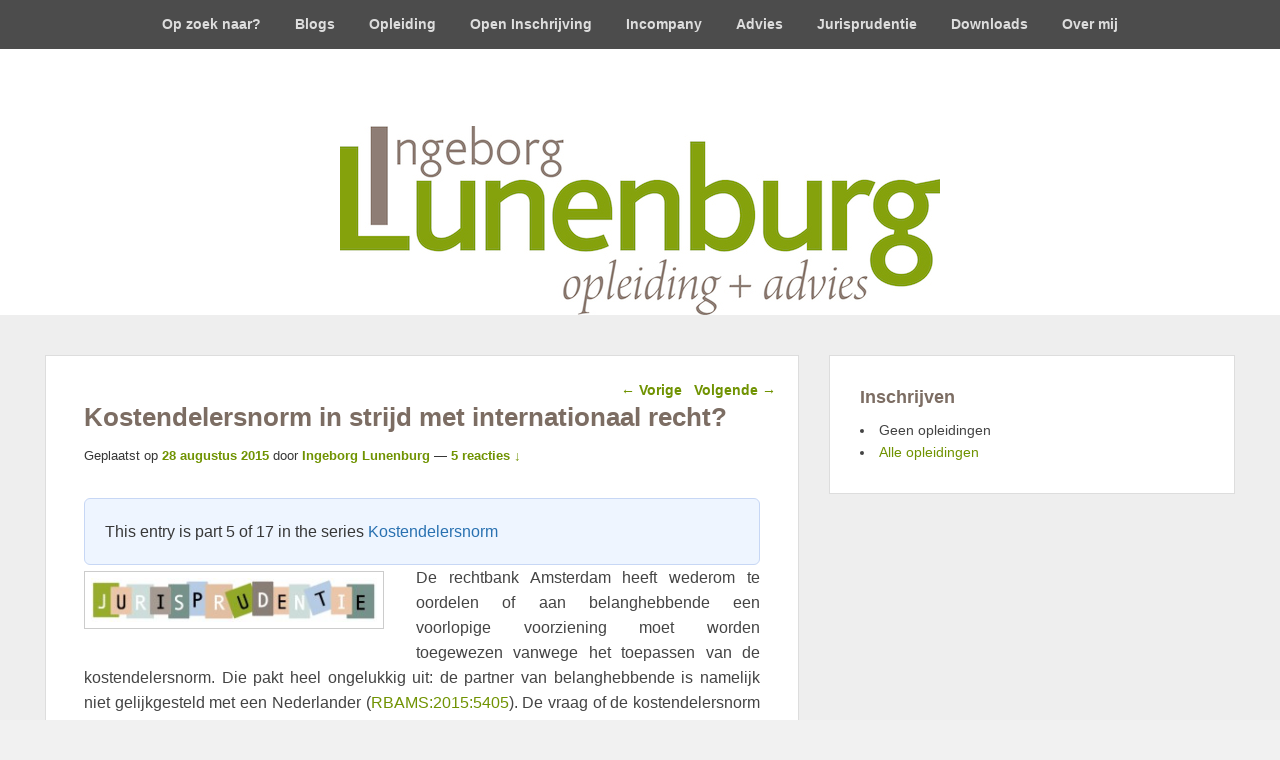

--- FILE ---
content_type: text/html; charset=UTF-8
request_url: https://www.ingeborglunenburg.nl/2015/08/28/kostendelersnorm-in-strijd-met-internationaal-recht/
body_size: 18256
content:
<!DOCTYPE html>
<html lang="nl-NL">
<head>
<meta charset="UTF-8" />
<link rel="profile" href="https://gmpg.org/xfn/11" />
<link rel="pingback" href="https://www.ingeborglunenburg.nl/xmlrpc.php" />
<title>Kostendelersnorm in strijd met internationaal recht? &#8211; Ingeborg Lunenburg Opleiding + Advies</title>
<meta name='robots' content='max-image-preview:large' />
<meta name="viewport" content="width=device-width, initial-scale=1.0"><link rel='dns-prefetch' href='//stats.wp.com' />
<link rel="alternate" type="application/rss+xml" title="Ingeborg Lunenburg Opleiding + Advies &raquo; feed" href="https://www.ingeborglunenburg.nl/feed/" />
<link rel="alternate" type="application/rss+xml" title="Ingeborg Lunenburg Opleiding + Advies &raquo; reacties feed" href="https://www.ingeborglunenburg.nl/comments/feed/" />
<link rel="alternate" type="application/rss+xml" title="Ingeborg Lunenburg Opleiding + Advies &raquo; Kostendelersnorm in strijd met internationaal recht? reacties feed" href="https://www.ingeborglunenburg.nl/2015/08/28/kostendelersnorm-in-strijd-met-internationaal-recht/feed/" />
<link rel="alternate" title="oEmbed (JSON)" type="application/json+oembed" href="https://www.ingeborglunenburg.nl/wp-json/oembed/1.0/embed?url=https%3A%2F%2Fwww.ingeborglunenburg.nl%2F2015%2F08%2F28%2Fkostendelersnorm-in-strijd-met-internationaal-recht%2F" />
<link rel="alternate" title="oEmbed (XML)" type="text/xml+oembed" href="https://www.ingeborglunenburg.nl/wp-json/oembed/1.0/embed?url=https%3A%2F%2Fwww.ingeborglunenburg.nl%2F2015%2F08%2F28%2Fkostendelersnorm-in-strijd-met-internationaal-recht%2F&#038;format=xml" />
<style id='wp-img-auto-sizes-contain-inline-css' type='text/css'>
img:is([sizes=auto i],[sizes^="auto," i]){contain-intrinsic-size:3000px 1500px}
/*# sourceURL=wp-img-auto-sizes-contain-inline-css */
</style>
<link rel='stylesheet' id='colorboxstyle-css' href='https://www.ingeborglunenburg.nl/wp-content/plugins/link-library/colorbox/colorbox.css?ver=11ee1fbc421cfca04c4f582b3169a46c' type='text/css' media='all' />
<style id='wp-emoji-styles-inline-css' type='text/css'>

	img.wp-smiley, img.emoji {
		display: inline !important;
		border: none !important;
		box-shadow: none !important;
		height: 1em !important;
		width: 1em !important;
		margin: 0 0.07em !important;
		vertical-align: -0.1em !important;
		background: none !important;
		padding: 0 !important;
	}
/*# sourceURL=wp-emoji-styles-inline-css */
</style>
<style id='wp-block-library-inline-css' type='text/css'>
:root{--wp-block-synced-color:#7a00df;--wp-block-synced-color--rgb:122,0,223;--wp-bound-block-color:var(--wp-block-synced-color);--wp-editor-canvas-background:#ddd;--wp-admin-theme-color:#007cba;--wp-admin-theme-color--rgb:0,124,186;--wp-admin-theme-color-darker-10:#006ba1;--wp-admin-theme-color-darker-10--rgb:0,107,160.5;--wp-admin-theme-color-darker-20:#005a87;--wp-admin-theme-color-darker-20--rgb:0,90,135;--wp-admin-border-width-focus:2px}@media (min-resolution:192dpi){:root{--wp-admin-border-width-focus:1.5px}}.wp-element-button{cursor:pointer}:root .has-very-light-gray-background-color{background-color:#eee}:root .has-very-dark-gray-background-color{background-color:#313131}:root .has-very-light-gray-color{color:#eee}:root .has-very-dark-gray-color{color:#313131}:root .has-vivid-green-cyan-to-vivid-cyan-blue-gradient-background{background:linear-gradient(135deg,#00d084,#0693e3)}:root .has-purple-crush-gradient-background{background:linear-gradient(135deg,#34e2e4,#4721fb 50%,#ab1dfe)}:root .has-hazy-dawn-gradient-background{background:linear-gradient(135deg,#faaca8,#dad0ec)}:root .has-subdued-olive-gradient-background{background:linear-gradient(135deg,#fafae1,#67a671)}:root .has-atomic-cream-gradient-background{background:linear-gradient(135deg,#fdd79a,#004a59)}:root .has-nightshade-gradient-background{background:linear-gradient(135deg,#330968,#31cdcf)}:root .has-midnight-gradient-background{background:linear-gradient(135deg,#020381,#2874fc)}:root{--wp--preset--font-size--normal:16px;--wp--preset--font-size--huge:42px}.has-regular-font-size{font-size:1em}.has-larger-font-size{font-size:2.625em}.has-normal-font-size{font-size:var(--wp--preset--font-size--normal)}.has-huge-font-size{font-size:var(--wp--preset--font-size--huge)}.has-text-align-center{text-align:center}.has-text-align-left{text-align:left}.has-text-align-right{text-align:right}.has-fit-text{white-space:nowrap!important}#end-resizable-editor-section{display:none}.aligncenter{clear:both}.items-justified-left{justify-content:flex-start}.items-justified-center{justify-content:center}.items-justified-right{justify-content:flex-end}.items-justified-space-between{justify-content:space-between}.screen-reader-text{border:0;clip-path:inset(50%);height:1px;margin:-1px;overflow:hidden;padding:0;position:absolute;width:1px;word-wrap:normal!important}.screen-reader-text:focus{background-color:#ddd;clip-path:none;color:#444;display:block;font-size:1em;height:auto;left:5px;line-height:normal;padding:15px 23px 14px;text-decoration:none;top:5px;width:auto;z-index:100000}html :where(.has-border-color){border-style:solid}html :where([style*=border-top-color]){border-top-style:solid}html :where([style*=border-right-color]){border-right-style:solid}html :where([style*=border-bottom-color]){border-bottom-style:solid}html :where([style*=border-left-color]){border-left-style:solid}html :where([style*=border-width]){border-style:solid}html :where([style*=border-top-width]){border-top-style:solid}html :where([style*=border-right-width]){border-right-style:solid}html :where([style*=border-bottom-width]){border-bottom-style:solid}html :where([style*=border-left-width]){border-left-style:solid}html :where(img[class*=wp-image-]){height:auto;max-width:100%}:where(figure){margin:0 0 1em}html :where(.is-position-sticky){--wp-admin--admin-bar--position-offset:var(--wp-admin--admin-bar--height,0px)}@media screen and (max-width:600px){html :where(.is-position-sticky){--wp-admin--admin-bar--position-offset:0px}}

/*# sourceURL=wp-block-library-inline-css */
</style><style id='global-styles-inline-css' type='text/css'>
:root{--wp--preset--aspect-ratio--square: 1;--wp--preset--aspect-ratio--4-3: 4/3;--wp--preset--aspect-ratio--3-4: 3/4;--wp--preset--aspect-ratio--3-2: 3/2;--wp--preset--aspect-ratio--2-3: 2/3;--wp--preset--aspect-ratio--16-9: 16/9;--wp--preset--aspect-ratio--9-16: 9/16;--wp--preset--color--black: #000000;--wp--preset--color--cyan-bluish-gray: #abb8c3;--wp--preset--color--white: #ffffff;--wp--preset--color--pale-pink: #f78da7;--wp--preset--color--vivid-red: #cf2e2e;--wp--preset--color--luminous-vivid-orange: #ff6900;--wp--preset--color--luminous-vivid-amber: #fcb900;--wp--preset--color--light-green-cyan: #7bdcb5;--wp--preset--color--vivid-green-cyan: #00d084;--wp--preset--color--pale-cyan-blue: #8ed1fc;--wp--preset--color--vivid-cyan-blue: #0693e3;--wp--preset--color--vivid-purple: #9b51e0;--wp--preset--gradient--vivid-cyan-blue-to-vivid-purple: linear-gradient(135deg,rgb(6,147,227) 0%,rgb(155,81,224) 100%);--wp--preset--gradient--light-green-cyan-to-vivid-green-cyan: linear-gradient(135deg,rgb(122,220,180) 0%,rgb(0,208,130) 100%);--wp--preset--gradient--luminous-vivid-amber-to-luminous-vivid-orange: linear-gradient(135deg,rgb(252,185,0) 0%,rgb(255,105,0) 100%);--wp--preset--gradient--luminous-vivid-orange-to-vivid-red: linear-gradient(135deg,rgb(255,105,0) 0%,rgb(207,46,46) 100%);--wp--preset--gradient--very-light-gray-to-cyan-bluish-gray: linear-gradient(135deg,rgb(238,238,238) 0%,rgb(169,184,195) 100%);--wp--preset--gradient--cool-to-warm-spectrum: linear-gradient(135deg,rgb(74,234,220) 0%,rgb(151,120,209) 20%,rgb(207,42,186) 40%,rgb(238,44,130) 60%,rgb(251,105,98) 80%,rgb(254,248,76) 100%);--wp--preset--gradient--blush-light-purple: linear-gradient(135deg,rgb(255,206,236) 0%,rgb(152,150,240) 100%);--wp--preset--gradient--blush-bordeaux: linear-gradient(135deg,rgb(254,205,165) 0%,rgb(254,45,45) 50%,rgb(107,0,62) 100%);--wp--preset--gradient--luminous-dusk: linear-gradient(135deg,rgb(255,203,112) 0%,rgb(199,81,192) 50%,rgb(65,88,208) 100%);--wp--preset--gradient--pale-ocean: linear-gradient(135deg,rgb(255,245,203) 0%,rgb(182,227,212) 50%,rgb(51,167,181) 100%);--wp--preset--gradient--electric-grass: linear-gradient(135deg,rgb(202,248,128) 0%,rgb(113,206,126) 100%);--wp--preset--gradient--midnight: linear-gradient(135deg,rgb(2,3,129) 0%,rgb(40,116,252) 100%);--wp--preset--font-size--small: 13px;--wp--preset--font-size--medium: 20px;--wp--preset--font-size--large: 36px;--wp--preset--font-size--x-large: 42px;--wp--preset--spacing--20: 0.44rem;--wp--preset--spacing--30: 0.67rem;--wp--preset--spacing--40: 1rem;--wp--preset--spacing--50: 1.5rem;--wp--preset--spacing--60: 2.25rem;--wp--preset--spacing--70: 3.38rem;--wp--preset--spacing--80: 5.06rem;--wp--preset--shadow--natural: 6px 6px 9px rgba(0, 0, 0, 0.2);--wp--preset--shadow--deep: 12px 12px 50px rgba(0, 0, 0, 0.4);--wp--preset--shadow--sharp: 6px 6px 0px rgba(0, 0, 0, 0.2);--wp--preset--shadow--outlined: 6px 6px 0px -3px rgb(255, 255, 255), 6px 6px rgb(0, 0, 0);--wp--preset--shadow--crisp: 6px 6px 0px rgb(0, 0, 0);}:where(.is-layout-flex){gap: 0.5em;}:where(.is-layout-grid){gap: 0.5em;}body .is-layout-flex{display: flex;}.is-layout-flex{flex-wrap: wrap;align-items: center;}.is-layout-flex > :is(*, div){margin: 0;}body .is-layout-grid{display: grid;}.is-layout-grid > :is(*, div){margin: 0;}:where(.wp-block-columns.is-layout-flex){gap: 2em;}:where(.wp-block-columns.is-layout-grid){gap: 2em;}:where(.wp-block-post-template.is-layout-flex){gap: 1.25em;}:where(.wp-block-post-template.is-layout-grid){gap: 1.25em;}.has-black-color{color: var(--wp--preset--color--black) !important;}.has-cyan-bluish-gray-color{color: var(--wp--preset--color--cyan-bluish-gray) !important;}.has-white-color{color: var(--wp--preset--color--white) !important;}.has-pale-pink-color{color: var(--wp--preset--color--pale-pink) !important;}.has-vivid-red-color{color: var(--wp--preset--color--vivid-red) !important;}.has-luminous-vivid-orange-color{color: var(--wp--preset--color--luminous-vivid-orange) !important;}.has-luminous-vivid-amber-color{color: var(--wp--preset--color--luminous-vivid-amber) !important;}.has-light-green-cyan-color{color: var(--wp--preset--color--light-green-cyan) !important;}.has-vivid-green-cyan-color{color: var(--wp--preset--color--vivid-green-cyan) !important;}.has-pale-cyan-blue-color{color: var(--wp--preset--color--pale-cyan-blue) !important;}.has-vivid-cyan-blue-color{color: var(--wp--preset--color--vivid-cyan-blue) !important;}.has-vivid-purple-color{color: var(--wp--preset--color--vivid-purple) !important;}.has-black-background-color{background-color: var(--wp--preset--color--black) !important;}.has-cyan-bluish-gray-background-color{background-color: var(--wp--preset--color--cyan-bluish-gray) !important;}.has-white-background-color{background-color: var(--wp--preset--color--white) !important;}.has-pale-pink-background-color{background-color: var(--wp--preset--color--pale-pink) !important;}.has-vivid-red-background-color{background-color: var(--wp--preset--color--vivid-red) !important;}.has-luminous-vivid-orange-background-color{background-color: var(--wp--preset--color--luminous-vivid-orange) !important;}.has-luminous-vivid-amber-background-color{background-color: var(--wp--preset--color--luminous-vivid-amber) !important;}.has-light-green-cyan-background-color{background-color: var(--wp--preset--color--light-green-cyan) !important;}.has-vivid-green-cyan-background-color{background-color: var(--wp--preset--color--vivid-green-cyan) !important;}.has-pale-cyan-blue-background-color{background-color: var(--wp--preset--color--pale-cyan-blue) !important;}.has-vivid-cyan-blue-background-color{background-color: var(--wp--preset--color--vivid-cyan-blue) !important;}.has-vivid-purple-background-color{background-color: var(--wp--preset--color--vivid-purple) !important;}.has-black-border-color{border-color: var(--wp--preset--color--black) !important;}.has-cyan-bluish-gray-border-color{border-color: var(--wp--preset--color--cyan-bluish-gray) !important;}.has-white-border-color{border-color: var(--wp--preset--color--white) !important;}.has-pale-pink-border-color{border-color: var(--wp--preset--color--pale-pink) !important;}.has-vivid-red-border-color{border-color: var(--wp--preset--color--vivid-red) !important;}.has-luminous-vivid-orange-border-color{border-color: var(--wp--preset--color--luminous-vivid-orange) !important;}.has-luminous-vivid-amber-border-color{border-color: var(--wp--preset--color--luminous-vivid-amber) !important;}.has-light-green-cyan-border-color{border-color: var(--wp--preset--color--light-green-cyan) !important;}.has-vivid-green-cyan-border-color{border-color: var(--wp--preset--color--vivid-green-cyan) !important;}.has-pale-cyan-blue-border-color{border-color: var(--wp--preset--color--pale-cyan-blue) !important;}.has-vivid-cyan-blue-border-color{border-color: var(--wp--preset--color--vivid-cyan-blue) !important;}.has-vivid-purple-border-color{border-color: var(--wp--preset--color--vivid-purple) !important;}.has-vivid-cyan-blue-to-vivid-purple-gradient-background{background: var(--wp--preset--gradient--vivid-cyan-blue-to-vivid-purple) !important;}.has-light-green-cyan-to-vivid-green-cyan-gradient-background{background: var(--wp--preset--gradient--light-green-cyan-to-vivid-green-cyan) !important;}.has-luminous-vivid-amber-to-luminous-vivid-orange-gradient-background{background: var(--wp--preset--gradient--luminous-vivid-amber-to-luminous-vivid-orange) !important;}.has-luminous-vivid-orange-to-vivid-red-gradient-background{background: var(--wp--preset--gradient--luminous-vivid-orange-to-vivid-red) !important;}.has-very-light-gray-to-cyan-bluish-gray-gradient-background{background: var(--wp--preset--gradient--very-light-gray-to-cyan-bluish-gray) !important;}.has-cool-to-warm-spectrum-gradient-background{background: var(--wp--preset--gradient--cool-to-warm-spectrum) !important;}.has-blush-light-purple-gradient-background{background: var(--wp--preset--gradient--blush-light-purple) !important;}.has-blush-bordeaux-gradient-background{background: var(--wp--preset--gradient--blush-bordeaux) !important;}.has-luminous-dusk-gradient-background{background: var(--wp--preset--gradient--luminous-dusk) !important;}.has-pale-ocean-gradient-background{background: var(--wp--preset--gradient--pale-ocean) !important;}.has-electric-grass-gradient-background{background: var(--wp--preset--gradient--electric-grass) !important;}.has-midnight-gradient-background{background: var(--wp--preset--gradient--midnight) !important;}.has-small-font-size{font-size: var(--wp--preset--font-size--small) !important;}.has-medium-font-size{font-size: var(--wp--preset--font-size--medium) !important;}.has-large-font-size{font-size: var(--wp--preset--font-size--large) !important;}.has-x-large-font-size{font-size: var(--wp--preset--font-size--x-large) !important;}
/*# sourceURL=global-styles-inline-css */
</style>

<style id='classic-theme-styles-inline-css' type='text/css'>
/*! This file is auto-generated */
.wp-block-button__link{color:#fff;background-color:#32373c;border-radius:9999px;box-shadow:none;text-decoration:none;padding:calc(.667em + 2px) calc(1.333em + 2px);font-size:1.125em}.wp-block-file__button{background:#32373c;color:#fff;text-decoration:none}
/*# sourceURL=/wp-includes/css/classic-themes.min.css */
</style>
<link rel='stylesheet' id='events-manager-css' href='https://www.ingeborglunenburg.nl/wp-content/plugins/events-manager/includes/css/events-manager.min.css?ver=7.2.3.1' type='text/css' media='all' />
<style id='events-manager-inline-css' type='text/css'>
body .em { --font-family : inherit; --font-weight : inherit; --font-size : 1em; --line-height : inherit; }
/*# sourceURL=events-manager-inline-css */
</style>
<link rel='stylesheet' id='thumbs_rating_styles-css' href='https://www.ingeborglunenburg.nl/wp-content/plugins/link-library/upvote-downvote/css/style.css?ver=1.0.0' type='text/css' media='all' />
<link rel='stylesheet' id='orgseries-default-css-css' href='https://www.ingeborglunenburg.nl/wp-content/plugins/organize-series/orgSeries.css?ver=11ee1fbc421cfca04c4f582b3169a46c' type='text/css' media='all' />
<link rel='stylesheet' id='pps-post-list-box-frontend-css' href='https://www.ingeborglunenburg.nl/wp-content/plugins/organize-series/addons/post-list-box/classes/../assets/css/post-list-box-frontend.css?ver=2.17.0' type='text/css' media='all' />
<link rel='stylesheet' id='catch-evolution-pro-css' href='https://www.ingeborglunenburg.nl/wp-content/themes/catch-evolution-pro/style.css' type='text/css' media='all' />
<link rel='stylesheet' id='genericons-css' href='https://www.ingeborglunenburg.nl/wp-content/plugins/jetpack/_inc/genericons/genericons/genericons.css?ver=3.1' type='text/css' media='all' />
<link rel='stylesheet' id='catchevolution-responsive-css' href='https://www.ingeborglunenburg.nl/wp-content/themes/catch-evolution-pro/css/responsive.css?ver=11ee1fbc421cfca04c4f582b3169a46c' type='text/css' media='all' />
<link rel='stylesheet' id='pps-series-post-details-frontend-css' href='https://www.ingeborglunenburg.nl/wp-content/plugins/organize-series/addons/post-details/assets/css/series-post-details-frontend.css?ver=2.17.0' type='text/css' media='all' />
<link rel='stylesheet' id='pps-series-post-navigation-frontend-css' href='https://www.ingeborglunenburg.nl/wp-content/plugins/organize-series/addons/post-navigation/includes/../assets/css/post-navigation-frontend.css?ver=2.17.0' type='text/css' media='all' />
<link rel='stylesheet' id='dashicons-css' href='https://www.ingeborglunenburg.nl/wp-includes/css/dashicons.min.css?ver=11ee1fbc421cfca04c4f582b3169a46c' type='text/css' media='all' />
<link rel='stylesheet' id='sharedaddy-css' href='https://www.ingeborglunenburg.nl/wp-content/plugins/jetpack/modules/sharedaddy/sharing.css?ver=15.4' type='text/css' media='all' />
<link rel='stylesheet' id='social-logos-css' href='https://www.ingeborglunenburg.nl/wp-content/plugins/jetpack/_inc/social-logos/social-logos.min.css?ver=15.4' type='text/css' media='all' />
<script type="text/javascript" src="https://www.ingeborglunenburg.nl/wp-includes/js/jquery/jquery.min.js?ver=3.7.1" id="jquery-core-js"></script>
<script type="text/javascript" src="https://www.ingeborglunenburg.nl/wp-includes/js/jquery/jquery-migrate.min.js?ver=3.4.1" id="jquery-migrate-js"></script>
<script type="text/javascript" src="https://www.ingeborglunenburg.nl/wp-content/plugins/link-library/colorbox/jquery.colorbox-min.js?ver=1.3.9" id="colorbox-js"></script>
<script type="text/javascript" src="https://www.ingeborglunenburg.nl/wp-includes/js/jquery/ui/core.min.js?ver=1.13.3" id="jquery-ui-core-js"></script>
<script type="text/javascript" src="https://www.ingeborglunenburg.nl/wp-includes/js/jquery/ui/mouse.min.js?ver=1.13.3" id="jquery-ui-mouse-js"></script>
<script type="text/javascript" src="https://www.ingeborglunenburg.nl/wp-includes/js/jquery/ui/sortable.min.js?ver=1.13.3" id="jquery-ui-sortable-js"></script>
<script type="text/javascript" src="https://www.ingeborglunenburg.nl/wp-includes/js/jquery/ui/datepicker.min.js?ver=1.13.3" id="jquery-ui-datepicker-js"></script>
<script type="text/javascript" id="jquery-ui-datepicker-js-after">
/* <![CDATA[ */
jQuery(function(jQuery){jQuery.datepicker.setDefaults({"closeText":"Sluiten","currentText":"Vandaag","monthNames":["januari","februari","maart","april","mei","juni","juli","augustus","september","oktober","november","december"],"monthNamesShort":["jan","feb","mrt","apr","mei","jun","jul","aug","sep","okt","nov","dec"],"nextText":"Volgende","prevText":"Vorige","dayNames":["zondag","maandag","dinsdag","woensdag","donderdag","vrijdag","zaterdag"],"dayNamesShort":["zo","ma","di","wo","do","vr","za"],"dayNamesMin":["Z","M","D","W","D","V","Z"],"dateFormat":"d MM yy","firstDay":1,"isRTL":false});});
//# sourceURL=jquery-ui-datepicker-js-after
/* ]]> */
</script>
<script type="text/javascript" src="https://www.ingeborglunenburg.nl/wp-includes/js/jquery/ui/resizable.min.js?ver=1.13.3" id="jquery-ui-resizable-js"></script>
<script type="text/javascript" src="https://www.ingeborglunenburg.nl/wp-includes/js/jquery/ui/draggable.min.js?ver=1.13.3" id="jquery-ui-draggable-js"></script>
<script type="text/javascript" src="https://www.ingeborglunenburg.nl/wp-includes/js/jquery/ui/controlgroup.min.js?ver=1.13.3" id="jquery-ui-controlgroup-js"></script>
<script type="text/javascript" src="https://www.ingeborglunenburg.nl/wp-includes/js/jquery/ui/checkboxradio.min.js?ver=1.13.3" id="jquery-ui-checkboxradio-js"></script>
<script type="text/javascript" src="https://www.ingeborglunenburg.nl/wp-includes/js/jquery/ui/button.min.js?ver=1.13.3" id="jquery-ui-button-js"></script>
<script type="text/javascript" src="https://www.ingeborglunenburg.nl/wp-includes/js/jquery/ui/dialog.min.js?ver=1.13.3" id="jquery-ui-dialog-js"></script>
<script type="text/javascript" id="events-manager-js-extra">
/* <![CDATA[ */
var EM = {"ajaxurl":"https://www.ingeborglunenburg.nl/wp-admin/admin-ajax.php","locationajaxurl":"https://www.ingeborglunenburg.nl/wp-admin/admin-ajax.php?action=locations_search","firstDay":"1","locale":"nl","dateFormat":"yy-mm-dd","ui_css":"https://www.ingeborglunenburg.nl/wp-content/plugins/events-manager/includes/css/jquery-ui/build.min.css","show24hours":"1","is_ssl":"1","autocomplete_limit":"10","calendar":{"breakpoints":{"small":560,"medium":908,"large":false},"month_format":"M Y"},"phone":"","datepicker":{"format":"d-m-Y","locale":"nl"},"search":{"breakpoints":{"small":650,"medium":850,"full":false}},"url":"https://www.ingeborglunenburg.nl/wp-content/plugins/events-manager","assets":{"input.em-uploader":{"js":{"em-uploader":{"url":"https://www.ingeborglunenburg.nl/wp-content/plugins/events-manager/includes/js/em-uploader.js?v=7.2.3.1","event":"em_uploader_ready"}}},".em-event-editor":{"js":{"event-editor":{"url":"https://www.ingeborglunenburg.nl/wp-content/plugins/events-manager/includes/js/events-manager-event-editor.js?v=7.2.3.1","event":"em_event_editor_ready"}},"css":{"event-editor":"https://www.ingeborglunenburg.nl/wp-content/plugins/events-manager/includes/css/events-manager-event-editor.min.css?v=7.2.3.1"}},".em-recurrence-sets, .em-timezone":{"js":{"luxon":{"url":"luxon/luxon.js?v=7.2.3.1","event":"em_luxon_ready"}}},".em-booking-form, #em-booking-form, .em-booking-recurring, .em-event-booking-form":{"js":{"em-bookings":{"url":"https://www.ingeborglunenburg.nl/wp-content/plugins/events-manager/includes/js/bookingsform.js?v=7.2.3.1","event":"em_booking_form_js_loaded"}}},"#em-opt-archetypes":{"js":{"archetypes":"https://www.ingeborglunenburg.nl/wp-content/plugins/events-manager/includes/js/admin-archetype-editor.js?v=7.2.3.1","archetypes_ms":"https://www.ingeborglunenburg.nl/wp-content/plugins/events-manager/includes/js/admin-archetypes.js?v=7.2.3.1","qs":"qs/qs.js?v=7.2.3.1"}}},"cached":"","txt_search":"Zoeken naar specifieke opleiding","txt_searching":"Bezig met zoeken...","txt_loading":"Aan het laden..."};
//# sourceURL=events-manager-js-extra
/* ]]> */
</script>
<script type="text/javascript" src="https://www.ingeborglunenburg.nl/wp-content/plugins/events-manager/includes/js/events-manager.js?ver=7.2.3.1" id="events-manager-js"></script>
<script type="text/javascript" src="https://www.ingeborglunenburg.nl/wp-content/plugins/events-manager/includes/external/flatpickr/l10n/nl.js?ver=7.2.3.1" id="em-flatpickr-localization-js"></script>
<script type="text/javascript" id="thumbs_rating_scripts-js-extra">
/* <![CDATA[ */
var thumbs_rating_ajax = {"ajax_url":"https://www.ingeborglunenburg.nl/wp-admin/admin-ajax.php","nonce":"a230aba03d"};
//# sourceURL=thumbs_rating_scripts-js-extra
/* ]]> */
</script>
<script type="text/javascript" src="https://www.ingeborglunenburg.nl/wp-content/plugins/link-library/upvote-downvote/js/general.js?ver=4.0.1" id="thumbs_rating_scripts-js"></script>
<script type="text/javascript" id="catchevolution-menu-js-extra">
/* <![CDATA[ */
var screenReaderText = {"expand":"expand child menu","collapse":"collapse child menu"};
//# sourceURL=catchevolution-menu-js-extra
/* ]]> */
</script>
<script type="text/javascript" src="https://www.ingeborglunenburg.nl/wp-content/themes/catch-evolution-pro/js/catchevolution-menu.min.js?ver=20171025" id="catchevolution-menu-js"></script>
<link rel="https://api.w.org/" href="https://www.ingeborglunenburg.nl/wp-json/" /><link rel="alternate" title="JSON" type="application/json" href="https://www.ingeborglunenburg.nl/wp-json/wp/v2/posts/6014" /><link rel="EditURI" type="application/rsd+xml" title="RSD" href="https://www.ingeborglunenburg.nl/xmlrpc.php?rsd" />
<link rel="canonical" href="https://www.ingeborglunenburg.nl/2015/08/28/kostendelersnorm-in-strijd-met-internationaal-recht/" />
<link rel="alternate" type="application/rss+xml" title="Link Library-Generated RSS Feed" href="https://www.ingeborglunenburg.nl/feed/linklibraryfeed?settingsset=1" />	<style>img#wpstats{display:none}</style>
		<!-- Ingeborg Lunenburg Opleiding + Advies inline CSS Styles -->
<style type="text/css" media="screen">
.entry-title, .entry-title a { color: #7c6d63; }
.entry-title a:hover, .entry-title a:focus, .entry-title a:active { color: #709302; }
.entry-meta { color: #373737; }
a { color: #709302; }
.widget-area .widget-title, .widget-area .widget-title a { color: #7c6d63; }
.widget a { color: #709302; }
#slider { background-color: #555; }
#slider-wrap .featured-text { color: #7c6d63; }
#main { background-color: #eee; }
#site-generator { background-color: #fff; }
#supplementary { background-color: #eee; }
#header-menu #access, #colophon #access-footer { background: none #3d3d3d; }
#header-menu #access ul.menu li, #colophon #access-footer ul.menu li { border: none; }
body, input, textarea { font-family: Verdana, Geneva, sans-serif; }
#site-title a, #site-description { font-family: Verdana, Geneva, sans-serif; }
h1, h2, h3, h4, h5, h6 { font-family: Verdana, Geneva, sans-serif; }
.entry-content, .entry-summary { font-family: Verdana, Geneva, sans-serif; }
</style>
<!-- refreshing cache -->	<style type="text/css">
			#site-details {
			position: absolute !important;
			clip: rect(1px 1px 1px 1px); /* IE6, IE7 */
			clip: rect(1px, 1px, 1px, 1px);
		}
		#site-title a:hover, #site-title a:focus, #site-title a:active { color: #709302; }
	</style>
	
<!-- Jetpack Open Graph Tags -->
<meta property="og:type" content="article" />
<meta property="og:title" content="Kostendelersnorm in strijd met internationaal recht?" />
<meta property="og:url" content="https://www.ingeborglunenburg.nl/2015/08/28/kostendelersnorm-in-strijd-met-internationaal-recht/" />
<meta property="og:description" content="De rechtbank Amsterdam heeft wederom te oordelen of aan belanghebbende een voorlopige voorziening moet worden toegewezen vanwege het toepassen van de kostendelersnorm. Die pakt heel ongelukkig uit:…" />
<meta property="article:published_time" content="2015-08-28T07:28:33+00:00" />
<meta property="article:modified_time" content="2016-03-05T14:06:05+00:00" />
<meta property="og:site_name" content="Ingeborg Lunenburg Opleiding + Advies" />
<meta property="og:image" content="https://www.ingeborglunenburg.nl/wp-content/uploads/2015/06/jurisprudentie-300x46.jpg" />
<meta property="og:image:width" content="300" />
<meta property="og:image:height" content="46" />
<meta property="og:image:alt" content="jurisprudentie" />
<meta property="og:locale" content="nl_NL" />
<meta name="twitter:text:title" content="Kostendelersnorm in strijd met internationaal recht?" />
<meta name="twitter:image" content="https://www.ingeborglunenburg.nl/wp-content/uploads/2015/06/jurisprudentie-300x46.jpg?w=144" />
<meta name="twitter:image:alt" content="jurisprudentie" />
<meta name="twitter:card" content="summary" />

<!-- End Jetpack Open Graph Tags -->
</head>

<body data-rsssl=1 class="wp-singular post-template-default single single-post postid-6014 single-format-standard wp-theme-catch-evolution-pro has-header-top right-sidebar">


<div id="page" class="hfeed site">

	
            <div id="fixed-header-top" class="full-menu">
            <div class="wrapper">
                
                <div id="access-top" class="menu-access-wrap clearfix">
                                            <div id="mobile-top-menu" class="mobile-menu-anchor top-menu">
                                                        <button id="menu-toggle-top" class="genericon genericon-menu">
                                <span class="mobile-menu-text">Menu</span>
                            </button>
                        </div><!-- #mobile-top-menu -->
                    
                    <div id="site-top-menu" class="site-menu">
                        <nav id="access-top-menu" class="top-navigation" role="navigation" aria-label="Top Menu">
                                <h3 class="screen-reader-text">Top Menu</h3>
                                <ul id="top-nav" class="menu"><li id="menu-item-31" class="menu-item menu-item-type-post_type menu-item-object-page menu-item-home menu-item-31"><a href="https://www.ingeborglunenburg.nl/">Op zoek naar?</a></li>
<li id="menu-item-32" class="menu-item menu-item-type-post_type menu-item-object-page current_page_parent menu-item-32"><a href="https://www.ingeborglunenburg.nl/blogs/">Blogs</a></li>
<li id="menu-item-106" class="menu-item menu-item-type-post_type menu-item-object-page menu-item-106"><a href="https://www.ingeborglunenburg.nl/opleiding/">Opleiding</a></li>
<li id="menu-item-3281" class="menu-item menu-item-type-custom menu-item-object-custom menu-item-3281"><a href="https://www.ingeborglunenburg.nl/evenementen/">Open Inschrijving</a></li>
<li id="menu-item-120" class="menu-item menu-item-type-post_type menu-item-object-page menu-item-has-children menu-item-120"><a href="https://www.ingeborglunenburg.nl/home/incompany/">Incompany</a>
<ul class="sub-menu">
	<li id="menu-item-564" class="menu-item menu-item-type-post_type menu-item-object-page menu-item-564"><a href="https://www.ingeborglunenburg.nl/participatiewet/">Participatiewet</a></li>
	<li id="menu-item-563" class="menu-item menu-item-type-post_type menu-item-object-page menu-item-563"><a href="https://www.ingeborglunenburg.nl/wmo-2015/">Wmo 2015</a></li>
	<li id="menu-item-9224" class="menu-item menu-item-type-post_type menu-item-object-page menu-item-9224"><a href="https://www.ingeborglunenburg.nl/jeugdwet/">Jeugdwet</a></li>
</ul>
</li>
<li id="menu-item-105" class="menu-item menu-item-type-post_type menu-item-object-page menu-item-105"><a href="https://www.ingeborglunenburg.nl/advies/">Advies</a></li>
<li id="menu-item-109" class="menu-item menu-item-type-post_type menu-item-object-page menu-item-has-children menu-item-109"><a href="https://www.ingeborglunenburg.nl/jurisprudentie/">Jurisprudentie</a>
<ul class="sub-menu">
	<li id="menu-item-5667" class="menu-item menu-item-type-taxonomy menu-item-object-category menu-item-5667"><a href="https://www.ingeborglunenburg.nl/category/annotatie-usz/">Annotatie USZ</a></li>
	<li id="menu-item-113" class="menu-item menu-item-type-taxonomy menu-item-object-category current-post-ancestor current-menu-parent current-post-parent menu-item-113"><a href="https://www.ingeborglunenburg.nl/category/uitspraak/">Uitspraak</a></li>
</ul>
</li>
<li id="menu-item-112" class="menu-item menu-item-type-post_type menu-item-object-page menu-item-has-children menu-item-112"><a href="https://www.ingeborglunenburg.nl/downloads/">Downloads</a>
<ul class="sub-menu">
	<li id="menu-item-5344" class="menu-item menu-item-type-post_type menu-item-object-page menu-item-5344"><a href="https://www.ingeborglunenburg.nl/wettenboekjes/">Wettenboekjes</a></li>
	<li id="menu-item-5295" class="menu-item menu-item-type-post_type menu-item-object-page menu-item-5295"><a href="https://www.ingeborglunenburg.nl/handreikingen-naslagwerken/">Handreikingen &#038; naslagwerken</a></li>
	<li id="menu-item-130" class="menu-item menu-item-type-post_type menu-item-object-page menu-item-130"><a href="https://www.ingeborglunenburg.nl/publicaties-sociaal-bestek/">Publicaties Sociaal Bestek</a></li>
	<li id="menu-item-129" class="menu-item menu-item-type-post_type menu-item-object-page menu-item-129"><a href="https://www.ingeborglunenburg.nl/overig/">Publicaties overig</a></li>
</ul>
</li>
<li id="menu-item-98" class="menu-item menu-item-type-post_type menu-item-object-page menu-item-has-children menu-item-98"><a href="https://www.ingeborglunenburg.nl/over-mij/">Over mij</a>
<ul class="sub-menu">
	<li id="menu-item-4854" class="menu-item menu-item-type-post_type menu-item-object-page menu-item-4854"><a href="https://www.ingeborglunenburg.nl/opdrachten/">Opdrachten</a></li>
</ul>
</li>
</ul>                        </nav><!-- #access -->
                    </div><!-- #site-top-menu -->
                    
                </div><!-- #access-top -->
            </div><!-- .wrapper -->
        </div><!-- #fixed-header-top -->
    
	<header id="branding" role="banner">
    	

    	<div id="header-content" class="clearfix">

        	<div class="wrapper">
				<div id="logo-wrap" class="clearfix"><!-- refreshing transient cache -->			<div id="site-details" class="normal">
												<p id="site-title"><a href="https://www.ingeborglunenburg.nl/" title="Ingeborg Lunenburg Opleiding + Advies" rel="home">Ingeborg Lunenburg Opleiding + Advies</a></p>
														<p id="site-description"></p>
					</div>
		</div><!-- #logo-wrap -->
            </div><!-- .wrapper -->

      	</div><!-- #header-content -->

    	
	</header><!-- #branding -->

        <div id="header-image"><a title="" href="https://www.ingeborglunenburg.nl/" target="_self"><img id="main-feat-img" alt="" src="https://www.ingeborglunenburg.nl/wp-content/uploads/2013/12/logoIL-600x189.jpg" /></a></div><!-- #header-image -->
	
	<div id="main">
    	<div class="wrapper">

			
            <div class="content-sidebar-wrap">

			
            <div id="primary">

                
                <div id="content" role="main">
                    
				
					<nav id="nav-single">
						<h3 class="assistive-text">Berichten navigatie</h3>
						<span class="nav-previous"><a href="https://www.ingeborglunenburg.nl/2015/08/27/kostendelersnorm-hoe-zwaar-is-de-bewijsplicht/" rel="prev"><span class="meta-nav">&larr;</span> Vorige</a></span>
						<span class="nav-next"><a href="https://www.ingeborglunenburg.nl/2015/09/07/verzamelwet-szw-2016-ingediend-artikelen-over-de-kostendelersnorm/" rel="next">Volgende <span class="meta-nav">&rarr;</span></a></span>
					</nav><!-- #nav-single -->

					
<article id="post-6014" class="post-6014 post type-post status-publish format-standard hentry category-uitspraak category-jurisprudentie category-opleiding tag-niet-rechthebbende-partner tag-strijd-met-internationaal-recht tag-gehuwden series-kostendelersnorm">
	<header class="entry-header">
		<h1 class="entry-title">Kostendelersnorm in strijd met internationaal recht?</h1>

		            <div class="entry-meta">
                <span class="sep">Geplaatst op </span><a href="https://www.ingeborglunenburg.nl/2015/08/28/kostendelersnorm-in-strijd-met-internationaal-recht/" title="08:28" rel="bookmark"><time class="entry-date updated" datetime="2015-08-28T08:28:33+01:00" pubdate>28 augustus 2015</time></a><span class="by-author"> <span class="sep"> door </span> <span class="author vcard"><a class="url fn n" href="https://www.ingeborglunenburg.nl/author/ingeborglunenburg/" title="Bekijk alle berichten door Ingeborg Lunenburg" rel="author">Ingeborg Lunenburg</a></span></span>                                    <span class="sep"> &mdash; </span>
                    <span class="comments-link">
                        <a href="https://www.ingeborglunenburg.nl/2015/08/28/kostendelersnorm-in-strijd-met-internationaal-recht/#comments">5 reacties &darr;</a>                    </span>
                            </div><!-- .entry-meta -->
			</header><!-- .entry-header -->

	<div class="entry-content">
		<div class="pps-series-post-details pps-series-post-details-variant-classic pps-series-post-details-19296" data-series-id="386"><div class="pps-series-meta-content"><div class="pps-series-meta-text">This entry is part 5 of 17 in the series <a href="https://www.ingeborglunenburg.nl/series/kostendelersnorm/">Kostendelersnorm</a></div></div></div><p style="text-align: justify;"><img decoding="async" class="size-medium wp-image-5511 alignleft" src="https://www.ingeborglunenburg.nl/wp-content/uploads/2015/06/jurisprudentie-300x46.jpg" alt="jurisprudentie" width="300" height="46" />De rechtbank Amsterdam heeft wederom te oordelen of aan belanghebbende een voorlopige voorziening moet worden toegewezen vanwege het toepassen van de kostendelersnorm. Die pakt heel ongelukkig uit: de partner van belanghebbende is namelijk niet gelijkgesteld met een Nederlander (<a href="http://deeplink.rechtspraak.nl/uitspraak?id=ECLI:NL:RBAMS:2015:5405" target="_blank">RBAMS:2015:5405</a>). De vraag of de kostendelersnorm strijd oplevert met internationaal recht wordt niet door de voorzieningenrechter beantwoord maar door de meervoudige kamer op 8 oktober aanstaande.</p>
<p style="text-align: justify;"><strong><span style="color: #7c6d63;">Wat speelt er?</span></strong><br />
Het college past de kostendelersnorm als bedoeld in <a href="http://wetten.overheid.nl/BWBR0015703/Hoofdstuk3/32/Artikel22a/geldigheidsdatum_04-01-2015" target="_blank">artikel 22a Participatiewet (PW) </a>toe op de bijstandsuitkering. Belanghebbende maakt hiertegen bezwaar en dient rechtstreeks beroep in waarbij de voorzieningenrechter wordt verzocht om een voorlopige voorziening te treffen. Het verzoek strekt ertoe dat de bijstandsuitkering naar de norm van een alleenstaande, die belanghebbende tot 1 juli 2015 ontving, wordt voortgezet.</p>
<p style="text-align: justify;">Belanghebbende verblijft in Nederland op basis van een verblijfsvergunning op medische gronden. Hij heeft een relatie waaruit op 26 augustus 2014 een kind is geboren. Dat kind is door hem erkend. De partner en het kind hebben geen rechtmatig verblijf in Nederland. Sinds 29 augustus 2014 hebben de partner en het kind zich bij belanghebbende ingeschreven op het adres. Omdat de partner gelet op haar verblijfsstatus geen recht op bijstand heeft, ontving belanghebbende tot 1 juli 2015 bijstand naar de norm van een alleenstaande met 20% woontoeslag.</p>
<p style="text-align: justify;">Het college wijzigt de uitkering met ingang van 1 juli 2015 door toepassing te geven aan de in <a href="http://wetten.overheid.nl/BWBR0015703/Hoofdstuk3/32/Artikel22a/geldigheidsdatum_04-01-2015" target="_blank">artikel 22a lid 1 PW</a> vermelde kostendelersnorm omdat de partner mede hoofdverblijf heeft in de woning van belanghebbende op het uitkeringsadres. Het college stelt zich op het standpunt dat de partner in de kostendelersnorm moet worden betrokken. Dit betekent dat bijstandsuitkering van belanghebbende met ingang van 1 juli 2015 op 50% van het WML wordt vastgesteld. Dat is een bedrag van € 686,31 per maand.</p>
<p style="text-align: justify;">Belanghebbende voert aan dat het college ten onrechte toepassing geeft aan de kostendelersnorm. Kort samengevat is hij van oordeel dat de wetgever niet heeft voorzien in een situatie waarin een bijstandsgerechtigde een huishouden deelt met iemand die vanwege het ontbreken van een rechtmatig verblijf geen mogelijkheid heeft om zelf in een inkomen te voorzien.</p>
<p><strong><span style="color: #7c6d63;">Wettelijk kader</span></strong><br />
<a href="http://wetten.overheid.nl/BWBR0015703/Hoofdstuk3/32/Artikel22a/geldigheidsdatum_04-01-2015" target="_blank">Artikel 22a lid 1 PW</a> bepaalt als de belanghebbende met een of meer meerderjarige personen in dezelfde woning zijn hoofdverblijf heeft, de norm per kalendermaand voor de belanghebbende is:<img decoding="async" class="alignleft wp-image-5997 size-thumbnail" src="https://www.ingeborglunenburg.nl/wp-content/uploads/2015/08/formule-KDN-150x69.jpg" alt="formule KDN" width="150" height="69" srcset="https://www.ingeborglunenburg.nl/wp-content/uploads/2015/08/formule-KDN-150x69.jpg 150w, https://www.ingeborglunenburg.nl/wp-content/uploads/2015/08/formule-KDN-300x137.jpg 300w, https://www.ingeborglunenburg.nl/wp-content/uploads/2015/08/formule-KDN-600x274.jpg 600w, https://www.ingeborglunenburg.nl/wp-content/uploads/2015/08/formule-KDN.jpg 621w" sizes="(max-width: 150px) 100vw, 150px" /></p>
<p>&nbsp;</p>
<p>Hierbij staat:</p>
<ul>
<li>A voor het totaal aantal meerderjarige personen dat in dezelfde woning zijn hoofdverblijf heeft; en</li>
<li>B voor de rekennorm.</li>
</ul>
<p style="text-align: justify;"><a href="http://wetten.overheid.nl/BWBR0015703/Hoofdstuk3/32/Artikel22a/geldigheidsdatum_04-01-2015" target="_blank">Artikel 22a lid 3 onder a PW</a>, voor zover hier van belang, bepaalt dat lid 1 niet van toepassing is op de belanghebbende die gehuwd is en alleen met zijn echtgenote in dezelfde woning zijn hoofdverblijf heeft, tenzij die echtgenoot geen recht op algemene bijstand heeft. Op grond van <a href="http://wetten.overheid.nl/BWBR0015703/Hoofdstuk1/11/Artikel3/geldigheidsdatum_04-01-2015" target="_blank">artikel 3 lid 2 PW</a><sup id="rf1-6014"><a href="#fn1-6014" title="ongewijzigd gebleven in de Participatiewet" rel="footnote">1</a></sup> worden in deze wet als gehuwden mede aangemerkt, de ongehuwde die met een ander een gezamenlijke huishouding voert. <a href="http://wetten.overheid.nl/BWBR0015703/Hoofdstuk3/32/Artikel24/geldigheidsdatum_04-01-2015" target="_blank">Artikel 24 PW</a><sup id="rf2-6014"><a href="#fn2-6014" title="eveneens ongewijzigd gebleven" rel="footnote">2</a></sup> bepaalt dat indien één van de gehuwden geen recht heeft op algemene bijstand, voor de rechthebbende echtgenoot de norm gelijk is aan de norm die voor hem als alleenstaande of alleenstaande ouder zou gelden.</p>
<p style="text-align: justify;"><strong><span style="color: #7c6d63;">Toelichting college</span></strong><br />
De gemachtigde van het college licht ter zitting verder toe dat het in de Koppelingswet neergelegde koppelingsbeginsel ertoe strekt het recht op verstrekkingen, voorzieningen en uitkeringen ten laste van de collectieve middelen, te koppelen aan rechtmatig verblijf in Nederland. Het is niet de bedoeling dat door bijstandsverlening aan degene die wel recht heeft op bijstand, indirect bijstand wordt verleend aan de niet rechthebbende partner. Het koppelingsbeginsel brengt met zich dat ook in acute noodsituaties bijstandsverlening aan vreemdelingen is uitgesloten.</p>
<p style="text-align: justify;"><span style="color: #7c6d63;"><strong>Toelichting belanghebbende</strong></span><br />
Belanghebbende stelt daar ter zitting tegenover dat met het toepassen van de kostendelersnorm inbreuk wordt gemaakt op zijn privé- en gezinsleven en dat ten onrechte een onderscheid, zoals bedoeld in artikel 14 EVRM, wordt gemaakt. Volgens hem wordt hij in feite voor de keuze gesteld om hetzij het gezinsleven te beëindigen, hetzij in grote financiële problemen te komen. Volgens hem kan hij, na toepassing van de kostendelersnorm, van zijn uitkering niet eens zijn huur betalen. Daarnaast komt hij, behalve voor kinderbijslag, niet in aanmerking voor toeslagen van de Belastingdienst, zoals een kindgebonden toeslag (red. budget) en zorgtoeslag, omdat zijn partner als toeslagpartner geen rechtmatig verblijf in Nederland heeft. Volgens belanghebbende bestaat het risico dat zijn woning wordt ontruimd en hij met zijn partner en hun zeer jonge kind, die voeding, kleding en onderdak nodig heeft, op straat komt te staan. Het bestreden besluit is daarom in strijd met:</p>
<ul>
<li style="text-align: justify;">artikel 26 IVBPR;</li>
<li style="text-align: justify;">artikel 1 van het eerste Protocol in combinatie met artikel 14 en artikel 8 EVRM,</li>
<li style="text-align: justify;">de artikelen 3 lid 1 en 27 IVRK,</li>
<li style="text-align: justify;">de artikelen 11 en 12 IVESCR; en</li>
<li style="text-align: justify;">de artikelen 13, 16 en 17 ESH,</li>
</ul>
<p style="text-align: justify;">aldus belanghebbende.</p>
<p style="text-align: justify;"><strong><span style="color: #7c6d63;">Overweging voorzieningenrechter</span></strong><br />
De voorzieningenrechter overweegt dat artikel 26 IVBPR, artikel 14 EVRM en artikel 1 lid 1 Protocol nr. 12 bij het EVRM niet iedere ongelijke behandeling van gelijke gevallen verbieden, maar slechts die behandeling die als een ongerechtvaardigd onderscheid moet worden beschouwd. Zoals volgt uit vaste jurisprudentie van het EHRM, moet een ongerechtvaardigd onderscheid worden aangenomen, als voor het gemaakte onderscheid geen redelijke en objectieve rechtvaardiging bestaat. Dit doet zich voor, als dat onderscheid geen legitiem doel dient of er geen redelijke, proportionele verhouding is tussen de gebruikte middelen en het doel dat daarmee wordt beoogd te realiseren (Konstantin Markin tegen Rusland, arrest van 22 maart 2012, nr. 30078/06, § 125, en Biao tegen Denemarken, arrest van 25 maart 2014, nr. 38590/10, § 92 (<a href="http://www.echr.coe.int/Pages/home.aspx?p=home" target="_blank">www.echr.coe.int</a>)).</p>
<p style="text-align: justify;"><strong><span style="color: #7c6d63;">Memorie van Toelichting</span></strong><br />
Onder 1.4 van de MvT bij de wijziging van de Wet werk en bijstand en enkele andere sociale zekerheidswetten (Wet maatregelen Wet werk en bijstand en enkele andere wetten) over <a href="http://wetten.overheid.nl/BWBR0015703/Hoofdstuk3/32/Artikel24/geldigheidsdatum_04-01-2015" target="_blank">artikel 24 PW </a>wordt opgemerkt dat als sprake is van een situatie dat één van de gehuwden geen recht heeft op algemene bijstand, de partner zonder recht op bijstand wel meetelt voor het aantal personen dat hoofdverblijf heeft in dezelfde woning en voor de desbetreffende normhoogte van de kostendelersnorm (<a href="https://zoek.officielebekendmakingen.nl/kst-33801-3.html?zoekcriteria=%3fzkt%3dUitgebreid%26pst%3dParlementaireDocumenten%26dpr%3dAlle%26spd%3d20150828%26epd%3d20150828%26dosnr%3d33801%26nro%3d3%26kmr%3dEersteKamerderStatenGeneraal%257cTweedeKamerderStatenGeneraal%257cVerenigdeVergaderingderStatenGeneraal%26sdt%3dKenmerkendeDatum%26par%3dAgenda%257cHandeling%257cKamerstuk%257cAanhangsel%2bvan%2bde%2bHandelingen%257cKamervragen%2bzonder%2bantwoord%257cNiet-dossierstuk%257cBijlage%26dst%3dOnopgemaakt%257cOpgemaakt%257cOpgemaakt%2bna%2bonopgemaakt%26isp%3dtrue%26pnr%3d1%26rpp%3d10&amp;resultIndex=3&amp;sorttype=1&amp;sortorder=4" target="_blank">TK 2013/14, 33 801, nr. 3, p. 8</a>). Hieruit maakt de voorzieningenrechter op dat het de bedoeling van de wetgever is geweest geen onderscheid te hebben willen maken tussen partners van bijstandsgerechtigden die om welke (uiteenlopende) redenen dan ook geen recht op bijstand hebben. Zie hiervoor ook de Nota van wijziging, waarin het lid 3 onder a aan <a href="http://wetten.overheid.nl/BWBR0015703/Hoofdstuk3/32/Artikel22a/geldigheidsdatum_04-01-2015" target="_blank">artikel 22a PW</a> is toegevoegd (<a href="https://zoek.officielebekendmakingen.nl/kst-33988-6.html?zoekcriteria=%3fzkt%3dUitgebreid%26pst%3dParlementaireDocumenten%26dpr%3dAlle%26spd%3d20150828%26epd%3d20150828%26dosnr%3d33988%26nro%3d6%26kmr%3dEersteKamerderStatenGeneraal%257cTweedeKamerderStatenGeneraal%257cVerenigdeVergaderingderStatenGeneraal%26sdt%3dKenmerkendeDatum%26par%3dAgenda%257cHandeling%257cKamerstuk%257cAanhangsel%2bvan%2bde%2bHandelingen%257cKamervragen%2bzonder%2bantwoord%257cNiet-dossierstuk%257cBijlage%26dst%3dOnopgemaakt%257cOpgemaakt%257cOpgemaakt%2bna%2bonopgemaakt%26isp%3dtrue%26pnr%3d1%26rpp%3d10&amp;resultIndex=0&amp;sorttype=1&amp;sortorder=4" target="_blank">TK 2013/14, 33 988, nr. 6, p. 14</a>). Hieronder valt ook de omstandigheid dat de partner van belanghebbende geen recht op bijstand heeft wegens het ontbreken van een geldige verblijftitel.</p>
<p style="text-align: justify;">De voorzieningenrechter begrijpt de stellingen van belanghebbende aldus dat hij meent dat deze regel vanwege strijd met het internationale recht in zijn geval niet kan worden toegepast, omdat zijn partner gelet op haar verblijfsstatus, niet actief kan bijdragen in de kosten van de gemeenschappelijke huishouding. Hij meent dat hiermee indirect een onderscheid wordt gemaakt tussen &#8211; kort gezegd &#8211; bijstandsgerechtigden met Nederlandse kostendelers in het huishouden en bijstandsgerechtigden zoals belanghebbende die een vreemdeling zonder verblijfsstatus in huis hebben opgenomen. Hij is van oordeel dat dit onderscheid niet gerechtvaardigd is omdat het doel van de kostendelersnorm blijkens wetgeschiedenis het voorkomen van stapelen van uitkeringen binnen een huishouden is en het rekening houden met kostenvoordelen die er zijn als meerdere volwassenen samen een huishouden vormen. Dit doel kan in een geval als dat van belanghebbende niet worden gehaald omdat zijn partner geen beroep kan doen op een minimumvoorziening en dus niets kan bijdragen. Onverkorte toepassing van de kostendelersnorm leidt er volgens hem toe dat hij zelf zakt beneden het sociale minimum en zijn huur niet kan betalen. Hij acht dit een onevenredig gevolg van de toepassing van de kostendelersnorm.</p>
<p style="text-align: justify;"><strong><span style="color: #7c6d63;">Jurisprudentie</span></strong><br />
Mede gelet op de uitspraak <a href="http://deeplink.rechtspraak.nl/uitspraak?id=ECLI:NL:RVS:2014:3788" target="_blank">RVS:2014:3788</a> is de voorzieningenrechter van oordeel dat niet op voorhand gezegd kan worden dat de stellingen van belanghebbende geen enkele redelijke kans van slagen hebben. De hier aan de orde zijnde vragen lenen zich echter niet voor een beoordeling in het kader van een voorlopige voorziening. Ter zitting van 8 oktober 2015 zal de rechtbank in een meervoudige kamer zich buigen over de rechtsvraag of onverkorte toepassing van de kostendelersnorm in een geval als het onderhavige leidt tot strijd met het internationale recht. De voorzieningenrechter zal zich dan ook beperken tot de vraag of bij afweging van belangen een voorlopige voorziening moet worden getroffen.</p>
<p style="text-align: justify;"><strong><span style="color: #7c6d63;">Afweging van belangen</span></strong><br />
Daarbij betrekt de voorzieningenrechter enerzijds de gezondheidssituatie van belanghebbende en de omstandigheid dat het kind van hem en zijn partner nog heel jong is en in hoge mate afhankelijk is van zijn ouders. Daarnaast verklaart hij ter zitting dat zijn partner een verblijfsvergunning heeft aangevraagd voor haarzelf en het kind. Onverkorte toepassing van de kostendelersnorm zou mogelijk betekenen dat zijn partner en het kind de woning moeten verlaten omdat hij de huur niet meer kan opbrengen. Het gezinsleven wordt daarmee verstoord, waardoor ook het belang van het jonge kind in het gedrang komt.<br />
Het belang van het college, anderzijds, is om te voorkomen dat door bijstandsverlening aan bijstandsgerechtigden illegale vreemdelingen indirect worden gefaciliteerd om hun wederrechtelijke verblijf voort te zetten of de schijn van legaliteit te verwerven.<br />
Naar het oordeel van de voorzieningenrechter moet het belang van belanghebbende bij toewijzing van het verzoek zwaarder wegen dan het belang van het college bij afwijzing daarvan. Gelet hierop zal de voorzieningenrechter het bestreden besluit schorsen totdat op het beroep is beslist.</p>
<p>©<a href="https://www.ingeborglunenburg.nl" target="_blank">Ingeborg Lunenburg <em>opleiding + advies</em></a></p>
<hr class="footnotes"><ol class="footnotes" style="list-style-type:decimal"><li id="fn1-6014"><p >ongewijzigd gebleven in de Participatiewet&nbsp;<a href="#rf1-6014" class="backlink" title="Return to footnote 1.">&#8617;</a></p></li><li id="fn2-6014"><p >eveneens ongewijzigd gebleven&nbsp;<a href="#rf2-6014" class="backlink" title="Return to footnote 2.">&#8617;</a></p></li></ol><div class="sharedaddy sd-sharing-enabled"><div class="robots-nocontent sd-block sd-social sd-social-icon sd-sharing"><h3 class="sd-title">Deel deze pagina:</h3><div class="sd-content"><ul><li class="share-print"><a rel="nofollow noopener noreferrer"
				data-shared="sharing-print-6014"
				class="share-print sd-button share-icon no-text"
				href="https://www.ingeborglunenburg.nl/2015/08/28/kostendelersnorm-in-strijd-met-internationaal-recht/#print?share=print"
				target="_blank"
				aria-labelledby="sharing-print-6014"
				>
				<span id="sharing-print-6014" hidden>Klik om af te drukken (Opent in een nieuw venster)</span>
				<span>Print</span>
			</a></li><li class="share-twitter"><a rel="nofollow noopener noreferrer"
				data-shared="sharing-twitter-6014"
				class="share-twitter sd-button share-icon no-text"
				href="https://www.ingeborglunenburg.nl/2015/08/28/kostendelersnorm-in-strijd-met-internationaal-recht/?share=twitter"
				target="_blank"
				aria-labelledby="sharing-twitter-6014"
				>
				<span id="sharing-twitter-6014" hidden>Klik om te delen op X (Opent in een nieuw venster)</span>
				<span>X</span>
			</a></li><li class="share-linkedin"><a rel="nofollow noopener noreferrer"
				data-shared="sharing-linkedin-6014"
				class="share-linkedin sd-button share-icon no-text"
				href="https://www.ingeborglunenburg.nl/2015/08/28/kostendelersnorm-in-strijd-met-internationaal-recht/?share=linkedin"
				target="_blank"
				aria-labelledby="sharing-linkedin-6014"
				>
				<span id="sharing-linkedin-6014" hidden>Klik om op LinkedIn te delen (Opent in een nieuw venster)</span>
				<span>LinkedIn</span>
			</a></li><li class="share-facebook"><a rel="nofollow noopener noreferrer"
				data-shared="sharing-facebook-6014"
				class="share-facebook sd-button share-icon no-text"
				href="https://www.ingeborglunenburg.nl/2015/08/28/kostendelersnorm-in-strijd-met-internationaal-recht/?share=facebook"
				target="_blank"
				aria-labelledby="sharing-facebook-6014"
				>
				<span id="sharing-facebook-6014" hidden>Klik om te delen op Facebook (Opent in een nieuw venster)</span>
				<span>Facebook</span>
			</a></li><li class="share-end"></li></ul></div></div></div>			</div><!-- .entry-content -->

	<footer class="entry-meta">
		Dit bericht werd geplaatst in <a href="https://www.ingeborglunenburg.nl/category/uitspraak/" rel="category tag">Uitspraak</a>,<a href="https://www.ingeborglunenburg.nl/category/jurisprudentie/" rel="category tag">Jurisprudentie</a>,<a href="https://www.ingeborglunenburg.nl/category/opleiding/" rel="category tag">Opleiding</a> en getagged als <a href="https://www.ingeborglunenburg.nl/tag/niet-rechthebbende-partner/" rel="tag">Niet-rechthebbende partner</a>,<a href="https://www.ingeborglunenburg.nl/tag/strijd-met-internationaal-recht/" rel="tag">Strijd met internationaal recht</a>,<a href="https://www.ingeborglunenburg.nl/tag/gehuwden/" rel="tag">Gehuwden</a> door <a href="https://www.ingeborglunenburg.nl/author/ingeborglunenburg/">Ingeborg Lunenburg</a>. Markeer de <a href="https://www.ingeborglunenburg.nl/2015/08/28/kostendelersnorm-in-strijd-met-internationaal-recht/" title="Permalink to Kostendelersnorm in strijd met internationaal recht?" rel="bookmark">permalink</a> als favoriet.		

	</footer><!-- .entry-meta -->
</article><!-- #post-6014 -->


						<div id="comments">
	
	
			<h2 id="comments-title">
			5 Replies to &ldquo;Kostendelersnorm in strijd met internationaal recht?&rdquo;		</h2>

		
		<ol class="commentlist">
				<li class="post pingback">
		<p>Pingback: <a href="https://www.ingeborglunenburg.nl/2015/11/01/jurisprudentie-bijzondere-bijstand-een-overzicht/" class="url" rel="ugc">Jurisprudentie bijzondere bijstand: een overzicht | Ingeborg Lunenburg Opleiding + Advies</a></p>
	</li><!-- #comment-## -->
	<li class="post pingback">
		<p>Pingback: <a href="https://www.ingeborglunenburg.nl/2015/12/04/rechtbank-amsterdam-mantelzorg-en-de-kostendelersnorm/" class="url" rel="ugc">Rechtbank Amsterdam: mantelzorg en de kostendelersnorm | Ingeborg Lunenburg Opleiding + Advies</a></p>
	</li><!-- #comment-## -->
	<li class="post pingback">
		<p>Pingback: <a href="https://www.ingeborglunenburg.nl/2015/12/05/niet-rechthebbende-partner-en-bijstand/" class="url" rel="ugc">Niet-rechthebbende partner en bijstand | Ingeborg Lunenburg Opleiding + Advies</a></p>
	</li><!-- #comment-## -->
	<li class="post pingback">
		<p>Pingback: <a href="https://www.ingeborglunenburg.nl/2015/12/09/rechtbank-amsterdam-doet-twee-mooie-uitspraken-over-toepassing-kostendelersnorm/" class="url" rel="ugc">Rechtbank Amsterdam doet twee mooie uitspraken over toepassing kostendelersnorm | Ingeborg Lunenburg Opleiding + Advies</a></p>
	</li><!-- #comment-## -->
	<li class="post pingback">
		<p>Pingback: <a href="https://www.ingeborglunenburg.nl/2016/03/05/best-gelezen-en-series/" class="url" rel="ugc">Best gelezen en Series &#8211; Ingeborg Lunenburg Opleiding + Advies</a></p>
	</li><!-- #comment-## -->
		</ol>

		
	
		<div id="respond" class="comment-respond">
		<h3 id="reply-title" class="comment-reply-title">Geef een reactie <small><a rel="nofollow" id="cancel-comment-reply-link" href="/2015/08/28/kostendelersnorm-in-strijd-met-internationaal-recht/#respond" style="display:none;">Reactie annuleren</a></small></h3><form action="https://www.ingeborglunenburg.nl/wp-comments-post.php" method="post" id="commentform" class="comment-form"><p class="comment-notes"><span id="email-notes">Je e-mailadres wordt niet gepubliceerd.</span> <span class="required-field-message">Vereiste velden zijn gemarkeerd met <span class="required">*</span></span></p><p class="comment-form-comment"><label for="comment">Reactie <span class="required">*</span></label> <textarea id="comment" name="comment" cols="45" rows="8" maxlength="65525" required="required"></textarea></p><p class="comment-form-author"><label for="author">Naam</label> <span class="required">*</span><input id="author" name="author" type="text" value="" size="30" aria-required='true' /></p>
<p class="comment-form-email"><label for="email">E-mail</label> <span class="required">*</span><input id="email" name="email" type="text" value="" size="30" aria-required='true' /></p>
<p class="comment-form-url"><label for="url">Site</label> <input id="url" name="url" type="text" value="" size="30" maxlength="200" autocomplete="url" /></p>
<p class="comment-form-mailpoet">
      <label for="mailpoet_subscribe_on_comment">
        <input
          type="checkbox"
          id="mailpoet_subscribe_on_comment"
          value="1"
          name="mailpoet[subscribe_on_comment]"
        />&nbsp;Ja, ik abonneer me op de Blog update.
      </label>
    </p><p class="form-submit"><input name="submit" type="submit" id="submit" class="submit" value="Reactie plaatsen" /> <input type='hidden' name='comment_post_ID' value='6014' id='comment_post_ID' />
<input type='hidden' name='comment_parent' id='comment_parent' value='0' />
</p><p style="display: none;"><input type="hidden" id="akismet_comment_nonce" name="akismet_comment_nonce" value="325e32d6b1" /></p><p style="display: none !important;" class="akismet-fields-container" data-prefix="ak_"><label>&#916;<textarea name="ak_hp_textarea" cols="45" rows="8" maxlength="100"></textarea></label><input type="hidden" id="ak_js_1" name="ak_js" value="50"/><script>document.getElementById( "ak_js_1" ).setAttribute( "value", ( new Date() ).getTime() );</script></p></form>	</div><!-- #respond -->
	
</div><!-- #comments -->
				
			</div><!-- #content -->
		</div><!-- #primary -->

    <div id="secondary" class="widget-area" role="complementary">
		<aside id="em_widget-6" class="widget widget_em_widget"><h3 class="widget-title">Inschrijven</h3><div class="em-list-widget em-events-widget"><li>Geen opleidingen</li><li class="all-events-link"><a href="https://www.ingeborglunenburg.nl/evenementen/" title="Alle opleidingen">Alle opleidingen</a></li></div></aside>
    </div><!-- #secondary .widget-area -->
    		</div><!-- #content-sidebar-wrap -->
           
	</div><!-- .wrapper -->
</div><!-- #main -->

    

<footer id="colophon" role="contentinfo">
	

        <div id="access-footer" class="mobile-disable">
            
            <div id="site-footer-menu" class="site-menu">
                <nav id="access-footer-menu" role="navigation" aria-label="Voettekst menu">
                    <h3 class="screen-reader-text">Voettekst menu</h3>
                    <div class="menu-footer-container wrapper"><ul id="menu-menu2" class="menu"><li id="menu-item-146" class="menu-item menu-item-type-post_type menu-item-object-page menu-item-146"><a href="https://www.ingeborglunenburg.nl/colofon/">Colofon</a></li>
<li id="menu-item-145" class="menu-item menu-item-type-post_type menu-item-object-page menu-item-privacy-policy menu-item-145"><a rel="privacy-policy" href="https://www.ingeborglunenburg.nl/uw-privacy/">Uw privacy</a></li>
<li id="menu-item-144" class="menu-item menu-item-type-post_type menu-item-object-page menu-item-144"><a href="https://www.ingeborglunenburg.nl/disclaimer/">Disclaimer</a></li>
<li id="menu-item-555" class="menu-item menu-item-type-post_type menu-item-object-page menu-item-555"><a href="https://www.ingeborglunenburg.nl/algemene-voorwaarden/">Algemene voorwaarden</a></li>
<li id="menu-item-3213" class="menu-item menu-item-type-post_type menu-item-object-page menu-item-3213"><a href="https://www.ingeborglunenburg.nl/voorwaarden-open-inschrijving/">Voorwaarden Open Inschrijving</a></li>
<li id="menu-item-142" class="menu-item menu-item-type-post_type menu-item-object-page menu-item-142"><a href="https://www.ingeborglunenburg.nl/opdrachten/">Opdrachten</a></li>
<li id="menu-item-9137" class="menu-item menu-item-type-custom menu-item-object-custom menu-item-9137"><a href="mailto:info@ingeborglunenburg.nl">Contact</a></li>
<li id="menu-item-4888" class="menu-item menu-item-type-post_type menu-item-object-page menu-item-4888"><a href="https://www.ingeborglunenburg.nl/webtips/">Webtips</a></li>
<li id="menu-item-8219" class="menu-item menu-item-type-post_type menu-item-object-page menu-item-8219"><a href="https://www.ingeborglunenburg.nl/klachtenregeling/">Klachtenregeling</a></li>
</ul></div>                </nav><!-- #access-footer -->
            </div><!-- .site-footer-menu -->

        </div><!-- #access-footer -->
            
	<div id="site-generator">	
    	<div class="wrapper">	
			<!-- refreshing cache -->
		<div class="social-profile"><ul><li class="twitter"><a href="https://twitter.com/ilunenburg" title="Twitter" target="_blank">Twitter</a></li><li class="linkedin"><a href="http://www.linkedin.com/in/ingeborglunenburg" title="Linkedin" target="_blank">Linkedin</a></li><li class="rss"><a href="https://ingeborglunenburg.nl/?feed=rss" title="RSS" target="_blank">RSS</a></li>
		</ul></div><div class="copyright">Copyright &copy; Ingeborg Lunenburg Opleiding + advies 2026 <a href="https://www.ingeborglunenburg.nl/" title="Ingeborg Lunenburg Opleiding + Advies" ><span>Ingeborg Lunenburg Opleiding + Advies</span></a>. Alle rechten voorbehouden.</div><div class="powered">Ondersteund door: <a href="http://wordpress.org" target="_blank" title="WordPress"><span>WordPress</span></a> | Webdesign: <a href="https://catchthemes.com/themes/catch-evolution-pro" target="_blank" title="Catch Themes"><span>Catch Evolution Pro</span></a></div> 
       	</div><!-- .wrapper -->
    </div><!-- #site-generator -->
       
</footer><!-- #colophon -->

</div><!-- #page -->


				<script type='text/javascript'><!--
			var seriesdropdown = document.getElementById("orgseries_dropdown");
			if (seriesdropdown) {
			 function onSeriesChange() {
					if ( seriesdropdown.options[seriesdropdown.selectedIndex].value != ( 0 || -1 ) ) {
						location.href = "https://www.ingeborglunenburg.nl/series/"+seriesdropdown.options[seriesdropdown.selectedIndex].value;
					}
				}
				seriesdropdown.onchange = onSeriesChange;
			}
			--></script>
			<script type="speculationrules">
{"prefetch":[{"source":"document","where":{"and":[{"href_matches":"/*"},{"not":{"href_matches":["/wp-*.php","/wp-admin/*","/wp-content/uploads/*","/wp-content/*","/wp-content/plugins/*","/wp-content/themes/catch-evolution-pro/*","/*\\?(.+)"]}},{"not":{"selector_matches":"a[rel~=\"nofollow\"]"}},{"not":{"selector_matches":".no-prefetch, .no-prefetch a"}}]},"eagerness":"conservative"}]}
</script>
		<script type="text/javascript">
			(function() {
				let targetObjectName = 'EM';
				if ( typeof window[targetObjectName] === 'object' && window[targetObjectName] !== null ) {
					Object.assign( window[targetObjectName], []);
				} else {
					console.warn( 'Could not merge extra data: window.' + targetObjectName + ' not found or not an object.' );
				}
			})();
		</script>
		<!-- refreshing cache --><style type="text/css" id="pps-series-post-details-dynamic-css">.pps-series-post-details-19296 { background-color: #eef5ff; border: 1px solid #c7d7f5; border-radius: 6px; }
.pps-series-post-details-19296 .pps-series-meta-content { padding: 20px; color: #383838; font-size: 16px; }
.pps-series-post-details-19296 a, .pps-series-post-details-19296 a:visited { color: #2971B1; }</style>
	<script type="text/javascript">
		window.WPCOM_sharing_counts = {"https://www.ingeborglunenburg.nl/2015/08/28/kostendelersnorm-in-strijd-met-internationaal-recht/":6014};
	</script>
				<script type="text/javascript" src="https://www.ingeborglunenburg.nl/wp-content/themes/catch-evolution-pro/js/catchevolution-fitvids.min.js?ver=20130324" id="jquery-fitvids-js"></script>
<script type="text/javascript" src="https://www.ingeborglunenburg.nl/wp-includes/js/comment-reply.min.js?ver=11ee1fbc421cfca04c4f582b3169a46c" id="comment-reply-js" async="async" data-wp-strategy="async" fetchpriority="low"></script>
<script type="text/javascript" id="jetpack-stats-js-before">
/* <![CDATA[ */
_stq = window._stq || [];
_stq.push([ "view", {"v":"ext","blog":"62130290","post":"6014","tz":"1","srv":"www.ingeborglunenburg.nl","j":"1:15.4"} ]);
_stq.push([ "clickTrackerInit", "62130290", "6014" ]);
//# sourceURL=jetpack-stats-js-before
/* ]]> */
</script>
<script type="text/javascript" src="https://stats.wp.com/e-202605.js" id="jetpack-stats-js" defer="defer" data-wp-strategy="defer"></script>
<script defer type="text/javascript" src="https://www.ingeborglunenburg.nl/wp-content/plugins/akismet/_inc/akismet-frontend.js?ver=1763068098" id="akismet-frontend-js"></script>
<script type="text/javascript" id="sharing-js-js-extra">
/* <![CDATA[ */
var sharing_js_options = {"lang":"en","counts":"1","is_stats_active":"1"};
//# sourceURL=sharing-js-js-extra
/* ]]> */
</script>
<script type="text/javascript" src="https://www.ingeborglunenburg.nl/wp-content/plugins/jetpack/_inc/build/sharedaddy/sharing.min.js?ver=15.4" id="sharing-js-js"></script>
<script type="text/javascript" id="sharing-js-js-after">
/* <![CDATA[ */
var windowOpen;
			( function () {
				function matches( el, sel ) {
					return !! (
						el.matches && el.matches( sel ) ||
						el.msMatchesSelector && el.msMatchesSelector( sel )
					);
				}

				document.body.addEventListener( 'click', function ( event ) {
					if ( ! event.target ) {
						return;
					}

					var el;
					if ( matches( event.target, 'a.share-twitter' ) ) {
						el = event.target;
					} else if ( event.target.parentNode && matches( event.target.parentNode, 'a.share-twitter' ) ) {
						el = event.target.parentNode;
					}

					if ( el ) {
						event.preventDefault();

						// If there's another sharing window open, close it.
						if ( typeof windowOpen !== 'undefined' ) {
							windowOpen.close();
						}
						windowOpen = window.open( el.getAttribute( 'href' ), 'wpcomtwitter', 'menubar=1,resizable=1,width=600,height=350' );
						return false;
					}
				} );
			} )();
var windowOpen;
			( function () {
				function matches( el, sel ) {
					return !! (
						el.matches && el.matches( sel ) ||
						el.msMatchesSelector && el.msMatchesSelector( sel )
					);
				}

				document.body.addEventListener( 'click', function ( event ) {
					if ( ! event.target ) {
						return;
					}

					var el;
					if ( matches( event.target, 'a.share-linkedin' ) ) {
						el = event.target;
					} else if ( event.target.parentNode && matches( event.target.parentNode, 'a.share-linkedin' ) ) {
						el = event.target.parentNode;
					}

					if ( el ) {
						event.preventDefault();

						// If there's another sharing window open, close it.
						if ( typeof windowOpen !== 'undefined' ) {
							windowOpen.close();
						}
						windowOpen = window.open( el.getAttribute( 'href' ), 'wpcomlinkedin', 'menubar=1,resizable=1,width=580,height=450' );
						return false;
					}
				} );
			} )();
var windowOpen;
			( function () {
				function matches( el, sel ) {
					return !! (
						el.matches && el.matches( sel ) ||
						el.msMatchesSelector && el.msMatchesSelector( sel )
					);
				}

				document.body.addEventListener( 'click', function ( event ) {
					if ( ! event.target ) {
						return;
					}

					var el;
					if ( matches( event.target, 'a.share-facebook' ) ) {
						el = event.target;
					} else if ( event.target.parentNode && matches( event.target.parentNode, 'a.share-facebook' ) ) {
						el = event.target.parentNode;
					}

					if ( el ) {
						event.preventDefault();

						// If there's another sharing window open, close it.
						if ( typeof windowOpen !== 'undefined' ) {
							windowOpen.close();
						}
						windowOpen = window.open( el.getAttribute( 'href' ), 'wpcomfacebook', 'menubar=1,resizable=1,width=600,height=400' );
						return false;
					}
				} );
			} )();
//# sourceURL=sharing-js-js-after
/* ]]> */
</script>
<script id="wp-emoji-settings" type="application/json">
{"baseUrl":"https://s.w.org/images/core/emoji/17.0.2/72x72/","ext":".png","svgUrl":"https://s.w.org/images/core/emoji/17.0.2/svg/","svgExt":".svg","source":{"concatemoji":"https://www.ingeborglunenburg.nl/wp-includes/js/wp-emoji-release.min.js?ver=11ee1fbc421cfca04c4f582b3169a46c"}}
</script>
<script type="module">
/* <![CDATA[ */
/*! This file is auto-generated */
const a=JSON.parse(document.getElementById("wp-emoji-settings").textContent),o=(window._wpemojiSettings=a,"wpEmojiSettingsSupports"),s=["flag","emoji"];function i(e){try{var t={supportTests:e,timestamp:(new Date).valueOf()};sessionStorage.setItem(o,JSON.stringify(t))}catch(e){}}function c(e,t,n){e.clearRect(0,0,e.canvas.width,e.canvas.height),e.fillText(t,0,0);t=new Uint32Array(e.getImageData(0,0,e.canvas.width,e.canvas.height).data);e.clearRect(0,0,e.canvas.width,e.canvas.height),e.fillText(n,0,0);const a=new Uint32Array(e.getImageData(0,0,e.canvas.width,e.canvas.height).data);return t.every((e,t)=>e===a[t])}function p(e,t){e.clearRect(0,0,e.canvas.width,e.canvas.height),e.fillText(t,0,0);var n=e.getImageData(16,16,1,1);for(let e=0;e<n.data.length;e++)if(0!==n.data[e])return!1;return!0}function u(e,t,n,a){switch(t){case"flag":return n(e,"\ud83c\udff3\ufe0f\u200d\u26a7\ufe0f","\ud83c\udff3\ufe0f\u200b\u26a7\ufe0f")?!1:!n(e,"\ud83c\udde8\ud83c\uddf6","\ud83c\udde8\u200b\ud83c\uddf6")&&!n(e,"\ud83c\udff4\udb40\udc67\udb40\udc62\udb40\udc65\udb40\udc6e\udb40\udc67\udb40\udc7f","\ud83c\udff4\u200b\udb40\udc67\u200b\udb40\udc62\u200b\udb40\udc65\u200b\udb40\udc6e\u200b\udb40\udc67\u200b\udb40\udc7f");case"emoji":return!a(e,"\ud83e\u1fac8")}return!1}function f(e,t,n,a){let r;const o=(r="undefined"!=typeof WorkerGlobalScope&&self instanceof WorkerGlobalScope?new OffscreenCanvas(300,150):document.createElement("canvas")).getContext("2d",{willReadFrequently:!0}),s=(o.textBaseline="top",o.font="600 32px Arial",{});return e.forEach(e=>{s[e]=t(o,e,n,a)}),s}function r(e){var t=document.createElement("script");t.src=e,t.defer=!0,document.head.appendChild(t)}a.supports={everything:!0,everythingExceptFlag:!0},new Promise(t=>{let n=function(){try{var e=JSON.parse(sessionStorage.getItem(o));if("object"==typeof e&&"number"==typeof e.timestamp&&(new Date).valueOf()<e.timestamp+604800&&"object"==typeof e.supportTests)return e.supportTests}catch(e){}return null}();if(!n){if("undefined"!=typeof Worker&&"undefined"!=typeof OffscreenCanvas&&"undefined"!=typeof URL&&URL.createObjectURL&&"undefined"!=typeof Blob)try{var e="postMessage("+f.toString()+"("+[JSON.stringify(s),u.toString(),c.toString(),p.toString()].join(",")+"));",a=new Blob([e],{type:"text/javascript"});const r=new Worker(URL.createObjectURL(a),{name:"wpTestEmojiSupports"});return void(r.onmessage=e=>{i(n=e.data),r.terminate(),t(n)})}catch(e){}i(n=f(s,u,c,p))}t(n)}).then(e=>{for(const n in e)a.supports[n]=e[n],a.supports.everything=a.supports.everything&&a.supports[n],"flag"!==n&&(a.supports.everythingExceptFlag=a.supports.everythingExceptFlag&&a.supports[n]);var t;a.supports.everythingExceptFlag=a.supports.everythingExceptFlag&&!a.supports.flag,a.supports.everything||((t=a.source||{}).concatemoji?r(t.concatemoji):t.wpemoji&&t.twemoji&&(r(t.twemoji),r(t.wpemoji)))});
//# sourceURL=https://www.ingeborglunenburg.nl/wp-includes/js/wp-emoji-loader.min.js
/* ]]> */
</script>

</body>
</html>

--- FILE ---
content_type: text/css
request_url: https://www.ingeborglunenburg.nl/wp-content/themes/catch-evolution-pro/css/responsive.css?ver=11ee1fbc421cfca04c4f582b3169a46c
body_size: 2307
content:
/* =Responsive Structure
----------------------------------------------- */

/* =Mobile Menus
----------------------------------------------- */

.dropdown-toggle,
.mobile-menu-anchor {
	display: none;
}
.genericon-menu {
	background-color: transparent;
	border: none;
	cursor: pointer;
	font-size: 20px;
	padding: 0;
}
.genericon-menu:before {
	display: block;
	float: left;
    padding-top: 3px;
}
.mobile-menu-text {
	display: block;
	float: left;	
	padding: 0 0 0 8px;
}
#mobile-top-menu,
#mobile-footer-menu {
	text-align: center;
}
#menu-toggle-top,
#menu-toggle-primary,
#menu-toggle-footer,
#menu-toggle-header-right {
	color: #fff;
	padding: 7px 10px 10px;	
}
.menu-logo #menu-toggle-top {
	padding-top: 12px;
	padding-bottom: 15px;
}
#menu-toggle-header-right {
	text-align: right;
}
#menu-toggle-secondary {
	color: #373737;
	padding: 7px 10px 10px;	
}
.primary-menu-open #mobile-primary-menu .genericon-menu:before,
.secondary-menu-open #mobile-secondary-menu .genericon-menu:before,
.top-menu-open #mobile-top-menu .genericon-menu:before,
.header-right-menu-open #mobile-header-right-menu .genericon-menu:before,
.footer-menu-open #mobile-footer-menu .genericon-menu:before {
	content: "\f406";
}

@media screen and (max-width: 1224px) {
	.wrapper {
		width: 1024px;
	}
	#primary {
		width: 654px;
	}
	#secondary {
		width: 340px;
	}	
	.widget_search #s {
		width: 84%;
	}
	#header-content {
		padding: 30px 0;
	}
	#main {
		padding: 30px 0 0;
	}
	.disable-header #main {
		padding-top: 79px;
	}	
	.hentry, .no-results, #author-info, #disqus_thread, #content .error404 {
		margin-bottom: 30px;
		padding: 30px;
	}
	#slider-wrap .featured-text .featured-text-wrap {
		padding-left: 30px;
		padding-right: 30px;
	}
	#content nav#nav-below {
		padding-bottom: 30px;
	}
	#supplementary {
		padding: 30px 0 0;
	}
	.widget {
		padding: 20px;
	}
	#site-generator .wrapper {
		padding: 25px 0;
	}	
	/* Three Columns Layout with 2 Sidebars */
	.three-columns .content-sidebar-wrap {
		float: right;
		width: 754px;
	}
	.three-columns #primary {
		width: 434px;
	}
	.three-columns #secondary {
		width: 290px;
	}
	.three-columns #third {
		float: left;
		width: 240px;
	}
}

@media screen and (max-width: 1060px) {		
	.wrapper {
		width: 900px;
	}
	#primary {
		width: 530px;
	}
	/* Three Columns Layout with 2 Sidebars */
	.three-columns .content-sidebar-wrap {
		width: 670px;
	}
	.three-columns #primary {
		width: 400px;
	}
	.three-columns #secondary {
		width: 240px;
	}
	.three-columns #third {
		width: 200px;
	}	
	img[class*="align"],
	img[class*="wp-image-"],
	img[class*="attachment-"], 
	img.size-full,
	img.size-large,
	img.wp-post-image {
		padding: 5px 1%;
	}
	#sidebar-header-top,
	#sidebar-header-right {
		text-align: center;
		width: 100%;
	}
	#logo-wrap,
	.sidebar-top .widget {
		float: none;
	}
	.sidebar-top .social-profile ul li {
		display: inline-block;
		float: none;
	}
	#header-content,
	#header-menu {
		text-align: center;
	}
	#header-menu ul.menu li, 
	.sidebar-top .widget_nav_menu ul.menu li {
		display: inline-block;
		float: none;
	}

	#header-menu ul.menu ul, 
	.sidebar-top .widget_nav_menu ul.menu ul {
		text-align: left;
	}

}

/* iPads (landscape) ----------- */
@media only screen 
and (min-device-width : 768px) 
and (max-device-width : 1024px) 
and (orientation : landscape) {
	/* Styles */
	.site {
		max-width: 1024px;
	}		
	.wrapper {
		width: 960px;
	}
	#primary {
		width: 590px;
	}
	.one-column.no-sidebar .entry-content, 
	.one-column.no-sidebar .entry-summary {
		padding: 1em 0 0;
	}
	.one-column.no-sidebar p {
		margin-bottom: 1em;
	}
	.no-sidebar .entry-title,
	.error404 .entry-title,
	.entry-title {
		font-size: 26px;
		line-height: 1.5em;
	}	
	
	.one-column.no-sidebar #top-logo img {
		padding: 0;
	}
	.one-column.no-sidebar #fixed-header-top .wrapper {
		padding: 10px 0;
	}
	.one-column.no-sidebar #header-menu .wrapper, 
	.one-column.no-sidebar #access-footer .wrapper {
		padding: 14px 0;
		width: 95%;
	}
	.one-column.no-sidebar #fixed-header-top ul.menu,
	.one-column.no-sidebar #header-menu ul.menu,
	.one-column.no-sidebar .sidebar-top .widget_nav_menu ul.menu,
	.one-column.no-sidebar #colophon #access-footer ul.menu,
	.one-column.no-sidebar #access-secondary {
		display: none;
	}
	.one-column.no-sidebar .sidebar-top .widget_nav_menu,
	.one-column.no-sidebar.has-header-top.menu-logo #access-top {
		width: 70px;
	}
	.one-column.no-sidebar #branding ul.menu li,
	.one-column.no-sidebar #access-footer ul.menu li {
		border: none;
	    float: none;
	    text-align: center;
    }
	.one-column.no-sidebar #colophon #access-footer ul.menu a {
		display: block;
		float: none;
	}	
	.one-column.no-sidebar .tinynav {
		background-image: url("../images/menu.png");
		background-color: transparent;
		background-position: right center;
		background-repeat: no-repeat;
		border: none;
		color: #fff;
		display: block;
		margin-bottom: 0;
		margin-left: auto;
		margin-top: 0;
		overflow: hidden;
		width: 100%;
	}	
	.one-column.no-sidebar #access-secondary .tinynav {
		color: #000;
	}
	.one-column.no-sidebar .tinynav option {
		background-color: #fff;
		color: #000;
	}	
	/* Three Columns Layout with 2 Sidebars */
	.three-columns .content-sidebar-wrap {
		width: 730px;
	}
	.three-columns #primary {
		width: 460px;
	}
	.three-columns #secondary {
		width: 240px;
	}
	.three-columns #third {
		width: 200px;
	}	
}

@media screen and (max-width: 960px) {	
	/* Styles */
	.site {
		width: : 100%;
	}
	.wrapper {
		width: 754px;
	}
	.has-header-top #branding {
	    padding-top: 42px;
	}
	.one-column.no-sidebar .site,
	.one-column.no-sidebar #fixed-header-top {
		width: 754px;
	}	
	.one-column.no-sidebar #header-menu .wrapper, 
	.one-column.no-sidebar #access-footer .wrapper {
		width: 95%;
	}
	.has-header-top.menu-logo #top-logo {
		max-width: 50%;
	}
	.has-header-top.menu-logo #access-top {
		float: right;
		max-width: 50%;
	}
	#primary,
	#secondary,
	.no-sidebar #primary {
		width: 100%;
	}
	.widget_search #s {
		width: 93%;
	}
	.mobile-menu-anchor {
		display: block;
	}
	.site-menu,
	#access-secondary,
	#access-footer {
		display: none;
	}
	#site-top-menu.toggled-on,
	#site-header-right-menu.toggled-on,
	#site-header-menu-primary.toggled-on,
	#site-header-menu-secondary.toggled-on,
	#site-footer-menu.toggled-on,
	.enable-menu #access-secondary,
	.enable-menu #access-footer {
		display: block;
	}
	.dropdown-toggle {
		background-color: transparent;
		border: 0;
		border-radius: 0;
		color: #eee;
		content: "";
		cursor: pointer;
		display: block;
		height: 45px;
		padding: 0;
		position: absolute;
		right: 0;
		text-transform: none;
		top: 0;
		width: 45px;
	}	
	.dropdown-toggle:after {
		border: 0 solid #eee;
		border-left-width: 1px;
		content: "\f431";
		font-size: 24px;
		left: 1px;
		position: relative;
		width: 45px;
	}
	.dropdown-toggle.toggled-on:after {
		content: "\f432";
	}
	#fixed-header-top .menu,
	#branding ul.menu li, 
	#header-menu ul.menu li,
	#access-footer ul.menu li {
		text-align: left;
	}
	#fixed-header-top ul li,
	#header-menu ul.menu li, 
	.sidebar-top .widget_nav_menu ul.menu li {
		box-sizing: border-box;
		display: block;
		float: left;
		width: 100%;
	}
	#fixed-header-top ul.menu ul {
		background-color: transparent;
		position: relative;
		display: none;
	}
	#fixed-header-top ul.menu ul.toggled-on {
		display: block;
		visibility: visible;
		width: 100%;
	}
	#fixed-header-top ul.menu ul ul {
		position: relative;
		left: auto;
	}
	#fixed-header-top li a:hover,
	#fixed-header-top li a:focus {
		background: rgba(0, 0, 0, 0.8);
	}
	#header-menu ul.menu li:hover > .dropdown-toggle,
	#header-menu ul.menu .toggled-on .dropdown-toggle:after,
	#header-menu ul.menu a:focus + .dropdown-toggle,
	#header-menu ul.menu a:focus + .dropdown-toggle:after,
	.sidebar-top .widget_nav_menu ul.menu li:hover > .dropdown-toggle,
	.sidebar-top .widget_nav_menu ul.menu .toggled-on .dropdown-toggle:after,
	.sidebar-top .widget_nav_menu ul.menu a:focus + .dropdown-toggle,
	.sidebar-top .widget_nav_menu ul.menu a:focus + .dropdown-toggle:after {
		color: #373737;
	}
	#header-menu ul.menu li:hover > .dropdown-toggle:after,
	#header-menu ul.menu .toggled-on .dropdown-toggle:after,
	#header-menu ul.menu a:focus + .dropdown-toggle:after,
	.sidebar-top .widget_nav_menu ul.menu li:hover > .dropdown-toggle:after,
	.sidebar-top .widget_nav_menu ul.menu .toggled-on .dropdown-toggle:after,
	.sidebar-top .widget_nav_menu ul.menu a:focus + .dropdown-toggle:after {
		border-color: #373737;
	}
	#header-menu ul.menu li:hover > ul,
	.sidebar-top .widget_nav_menu ul.menu li:hover > ul {
		display: none;
	}
	#header-menu ul.menu li:hover > ul.toggled-on,
	#header-menu ul.menu ul.toggled-on,
	.sidebar-top .widget_nav_menu ul.menu li:hover > ul.toggled-on,
	.sidebar-top .widget_nav_menu ul.menu ul.toggled-on,
	#header-menu #access-secondary ul.menu li:hover > ul.toggled-on,
	#header-menu #access-secondary ul.menu ul.toggled-on {
		box-shadow:  none;
		display: block;
		position: relative;
		top: auto;
		left: 0;
		width: 100%;
	}
	#header-menu ul.menu ul a,
	.sidebar-top .widget_nav_menu ul.menu ul a,
	#colophon #access-footer ul.menu a {
		box-sizing: border-box;
		width: 100%;
	}
	#header-menu ul.menu li, 
	.sidebar-top .widget_nav_menu ul.menu li,
	#header-menu #access-secondary ul.menu li {
		border-right: none;
	}
	#header-menu ul.menu ul a, 
	.sidebar-top .widget_nav_menu ul.menu ul a {
		padding: 1em 2em;
	}
	#header-menu ul.menu .menu-item-has-children a, 
	.sidebar-top .widget_nav_menu ul.menu .menu-item-has-children a, 
	#colophon #access-footer ul.menu .menu-item-has-children a {
		padding-right: 44px;
	}
	#access-secondary-menu ul.menu a {
		background-color: #f9f9f9;
	}
	#access-secondary-menu .dropdown-toggle:after {
		color: #373737;
	}
	#access-secondary-menu .dropdown-toggle:after {
		border-color: #373737;
	}
	#colophon #access-footer ul.menu li {
		display: block;
		width: 100%;
	}
	#colophon #access-footer ul.menu a {
		width: 100%;
	}
	#colophon #access-footer ul.menu li {
		border-left: none;
	}
	.one-column.no-sidebar .entry-content, 
	.one-column.no-sidebar .entry-summary {
		padding: 1em 0 0;
	}
	.one-column.no-sidebar p {
		margin-bottom: 1em;
	}
	#site-title {
		font-size: 36px;
		font-size: 2.25rem;
	}
	.no-sidebar .entry-title,
	.error404 .entry-title,
	.entry-title {
		font-size: 26px;
		line-height: 1.5rem;
	}
	.entry-content h1 {
	    font-size: 26px;
	    font-size: 1.625rem;
	}
	.entry-content h2 {
		font-size: 24px;
		font-size: 1.5rem;
	}
	.entry-content h3 {
		font-size: 22px;
		font-size: 1.375rem;
	}
	.entry-content h4 {
		font-size: 20px;
		font-size: 1.25rem;
	}
	.entry-content h5 {
		font-size: 18px;
		font-size: 1.125rem;
	}
	.entry-content h6 {
		font-size: 16px;
		font-size: 1rem;
	}
	/* Three Columns Layout with 2 Sidebars */
	.three-columns .content-sidebar-wrap,
	.three-columns #primary,
	.three-columns #secondary,
	.three-columns #third {
		width: 100%;
	}
	#slider {
		margin-bottom: 60px;
	}
	#slider .sep, 
	#slider .slider-excerpt {
		display: none;
	}
	#slider-wrap .featured-text .featured-text-wrap {
    	padding: 10px 15px 5px;
    }
    #controllers {
	    background-color: #000;
	    bottom: -29px;
	    padding: 2px 0;
	}
    #slider-wrap .featured-text {
    	text-align: center;
    }
}

@media screen and (max-width: 782px) {	
	.admin-bar #fixed-header-top {
		margin-top: 46px;
	}
	.wrapper {
		width: 90%;
	}
	#colophon #supplementary .widget-area {
		width: 100%;
	}
	#site-generator .copyright, 
	#site-generator .powered {
		display: block;
		margin: 0;
		float: none;
		text-align: center;
		width: 100%;
	}
	#site-generator .powered {
		padding-top: 5px;
	}
}
